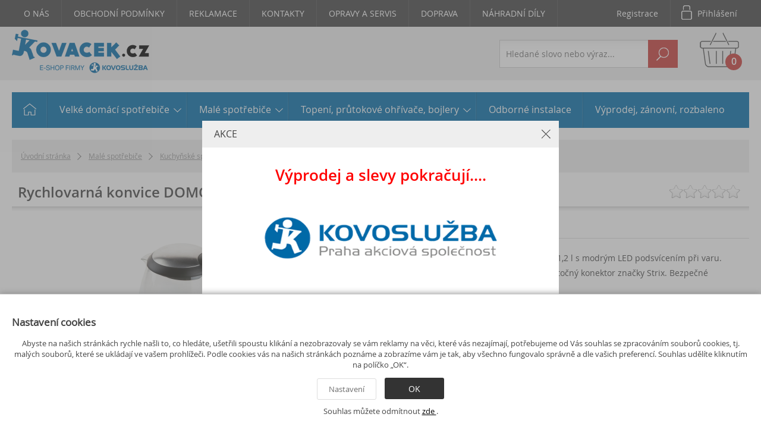

--- FILE ---
content_type: text/html; charset=utf-8
request_url: https://www.kovacek.cz/rychlovarna-konvice-domo-do-9218-wk-sklo
body_size: 43066
content:
<!DOCTYPE html>
<html lang="cs">
<head>
	<!--[if IE]>
	<script src="/_common/js/html5shiv.js"></script>
	<script src="/_common/js/css3-mediaqueries.js"></script>
	<![endif]-->
	<meta http-equiv="content-type" content="text/html; charset=utf-8">
	<meta name="viewport" content="width=device-width, minimum-scale=0.5, maximum-scale=1.0">
	<meta name="apple-mobile-web-app-capable" content="yes">
	<meta name="apple-mobile-web-app-status-bar-style" content="black">
	<meta name="MobileOptimized" content="width">
	<meta name="HandheldFriendly" content="true">
	<title>Rychlovarná konvice DOMO DO 9218WK | Kovacek.cz</title>
	<meta name="robots" content="all">
	<meta name="description" content="Skleněná rychlovarná konvice o objemu 1,2 l s modrým LED podsvícením při varu. Patentovaný bezpečnostní termostat a otočný konektor značky Strix. Bezpečné otvírání tlačítkem.">
	<meta name="keywords" content="prodej,náhradní díly,pračky,myčky,lednice,bojlery,bílá technika,domácí spotřebiče">

	<link rel="canonical" href="/rychlovarna-konvice-domo-do-9218-wk-sklo">

	<meta name="author" content="a-net group a.s.">
	<link rel="shortcut icon" href="/_eshop/kovacek.cz/favicon.ico?v=1521532615">
<link rel="stylesheet" type="text/css" media="all" href="/temp/cssloader-f7c122de1516.css?1706130827">
<script type="text/javascript" src="/temp/jsloader-044d8c5a4a01.js?1706130827"></script>
	
	<meta name="google-site-verification" content="9rbeKMYZQA1Te_1VDED02MS5qwKp9ikAUPAtPZqnEZQ" />
<meta name="facebook-domain-verification" content="huhw7lcjlofooavdvvhdwp8vsx0jxj" />

<!-- Google Tag Manager -->
<script>(function(w,d,s,l,i){w[l]=w[l]||[];w[l].push({'gtm.start':
new Date().getTime(),event:'gtm.js'});var f=d.getElementsByTagName(s)[0],
j=d.createElement(s),dl=l!='dataLayer'?'&l='+l:'';j.async=true;j.src=
'https://www.googletagmanager.com/gtm.js?id='+i+dl;f.parentNode.insertBefore(j,f);
})(window,document,'script','dataLayer','GTM-WJLBR9F');</script>
<!-- End Google Tag Manager -->

<!-- Facebook Pixel Code -->
<script>
!function(f,b,e,v,n,t,s)
{if(f.fbq)return;n=f.fbq=function(){n.callMethod?
n.callMethod.apply(n,arguments):n.queue.push(arguments)};
if(!f._fbq)f._fbq=n;n.push=n;n.loaded=!0;n.version='2.0';
n.queue=[];t=b.createElement(e);t.async=!0;
t.src=v;s=b.getElementsByTagName(e)[0];
s.parentNode.insertBefore(t,s)}(window, document,'script',
'https://connect.facebook.net/en_US/fbevents.js');
fbq('init', '1119697402186999');
fbq('track', 'PageView');
</script>
<noscript><img height="1" width="1" style="display:none"
src="https://www.facebook.com/tr?id=1119697402186999&ev=PageView&noscript=1"
/></noscript>
<!-- End Facebook Pixel Code -->

</head>

<body>
	<div class="page-overlay" style="display:none">&nbsp;</div>
	<div class="page-overlay-form" style="display:none">
<div id="snippet-overlay-dataOverlay">			<div class="overlay-content">
				<div class="popheader">AKCE<a href="#" class="close"
							id="page-overlay-form-close">&nbsp;</a></div>
				<div class="popcontent">
					<p style="text-align:center"><span style="font-size:26px"><span style="color:#FF0000"><strong>Výprodej a slevy pokračují....</strong></span></span></p>

<p style="text-align:center">&nbsp;</p>

<p style="text-align:center"><img alt="" src="[data-uri]" /></p>

<p style="text-align:center">&nbsp;</p>

				</div>
			</div>
</div>	</div>

<div id="snippet-productCrossSellingOverlay-content"></div>
<div class="bodybg">
	<header>
<div class="topline">
	<div class="main">
	
			
<div class="topmenu">
		<a href="/o-nas" >O NÁS</a>
		<a href="/obchodni-podminky" >OBCHODNÍ PODMÍNKY</a>
		<a href="/reklamace" >REKLAMACE</a>
		<a href="/kontaktni-formular" >KONTAKTY</a>
		<a href="http://www.kovosluzba-praha.cz/servis-domacich-spotrebicu.html" target="_blank">OPRAVY A SERVIS</a>
		<a href="/doprava" >DOPRAVA</a>
		<a href="https://nahradnidily.kovacek.cz" >NÁHRADNÍ DÍLY</a>
	<div class="clear">&nbsp;</div>
</div>

		<div class="userpanel">
				<a class="register" href="/rychlovarna-konvice-domo-do-9218-wk-sklo?do=register">Registrace</a>
				<a href="#" class="login">Přihlášení</a>
				<div class="login-box" style="display:none">
<form action="/rychlovarna-konvice-domo-do-9218-wk-sklo" method="post" id="frm-userLogin-loginForm" class="js--recaptcha-form">
	<table>
		<tr>
			<th nowrap>E-mail</th>
			<td><input type="email" name="email" placeholder="Váš e-mail" id="frm-userLogin-loginForm-email" required data-nette-rules='[{"op":":filled","msg":"Vyplňte prosím email"},{"op":":email","msg":"E-mail je ve špatném formátu."}]'></td>
		</tr>
		<tr>
			<th>Heslo</th>
			<td><input type="password" name="password" placeholder="Heslo" id="frm-userLogin-loginForm-password" required data-nette-rules='[{"op":":filled","msg":"Vyplňte prosím heslo"}]'></td>
		</tr>
		<tr>
      <th>&nbsp;</th>
      <td class="labelcheckbox"><label for="frm-userLogin-loginForm-remember"><input type="checkbox" name="remember" id="frm-userLogin-loginForm-remember">Zapamatovat</label></td>
    </tr>
		<tr>
			<th>&nbsp;</th>
			<td nowrap><a href="/rychlovarna-konvice-domo-do-9218-wk-sklo?do=lostPassword">Zapomněl(a) jste heslo?</a></td>
		</tr>
		<tr>
			<th>&nbsp;</th>
			<td><input type="submit" name="send" value="Přihlásit"></td>
		</tr>
	</table>
<input type="hidden" name="_token_" value="ihv7ifu9567WCNdxZoVPwxJbL/ysbEpOq5YSs="><input type="hidden" name="_do" value="userLogin-loginForm-submit"></form>

				</div>
			<div class="clear">&nbsp;</div>
		</div>



		<div class="clear">&nbsp;</div>
	</div>
</div>
<div class="clear">&nbsp;</div>

<div class="header">
	<div class="headermain">

		<a class="logo" href="/"><img src="/_eshop/kovacek.cz/img/logo.png" alt="Kovacek.cz"></a>

<div id="snippet-eshopMiniBasket-miniBasket">	<div class="basketbox">
		<a href="/doprava-a-platba">
			<input type="image" src="/_eshop/img/basket.png" alt="ico">
			<span class="info">
				<span class="title">Nákupní košík</span><br>
				<span class="summ">
                    <strong class="number">0</strong> <span>kusů za</span>
                    <strong>0&nbsp;Kč</strong>
                </span>
			</span>
			<span class="clear">&nbsp;</span>
		</a>
	</div>
</div>		
<div class="search">
	<form action="/vysledky-vyhledavani" method="get">
		<input class="search-autocomplete" type="text" value="" name="q"
				placeholder="Hledané slovo nebo výraz...">
		<input type="submit" value="OK">

		<div class="clear">&nbsp;</div>
	</form>
	<div class="suggestions" style="display:none" id="snippet-suggestSearch-suggestions">
			</div>
</div>

<script type="text/javascript">
	$(function() {
		$('.search-autocomplete').snippetSugest({
			snippet: '.suggestions',
			url: "\/rychlovarna-konvice-domo-do-9218-wk-sklo?do=suggestSearch-suggest",
			key: 'suggestSearch-term',
			minLength: 2,
			delay: 1000,
			select: function(ev, ui) { // otevirani linku
				if ($(ui.item.el).is('[data-url]')) {
					window.location = ui.item.url;
				}
			}
		});
	});
</script>

		<div class="clear">&nbsp;</div>

	</div>
</div>
	</header>
	<section class="maincontent">

		<nav>
<div class="mainmenu show">
	<ul class="mobilemenu">
		<li class="item"><a href="#" class="link">Menu</a></li>
	</ul>
	<ul class="classicmenu">
		<li class="home">
            <a href="/" class="link"><img
			    src="/_eshop/img/menuhome.png" alt="Home" width="32" height="32"></a>
        </li>
			<li class="item sub">
				<a href="/velke-domaci-spotrebice-4" class="link">Velké domácí spotřebiče <span></span></a>
				<div class="hovermenu three">
					<div class="subblock">
						
						<div class="subico">
                            <a
                                class="title"
							    href="/mycky-1"
                            ><img src="/data/image/w70h70/3/mycky-41703.png" width="70" height="65" alt="ico"></a>
						</div>
						<div class="sublinks">
							<a
                                class="title"
                                href="/mycky-1"
                            >Myčky</a>
									<a class="sub" href="/volne-stojici-mycky-1">Volně stojící myčky</a>
									<a class="sub" href="/vestavne-mycky-2">Vestavné myčky</a>
							<div class="clear">&nbsp;</div>
						</div>
						<div class="clear">&nbsp;</div>
					</div>
					<div class="subblock">
						
						<div class="subico">
                            <a
                                class="title"
							    href="/chlazeni-1"
                            ><img src="/data/image/w70h70/6/chlazeni-41676.png" width="70" height="65" alt="ico"></a>
						</div>
						<div class="sublinks">
							<a
                                class="title"
                                href="/chlazeni-1"
                            >Chlazení</a>
									<a class="sub" href="/volne-stojici-chladnicky-1">Volně stojící chladničky</a>
									<a class="sub" href="/vestavne-chladnicky-2">Vestavné chladničky</a>
									<a class="sub" href="/mraznicky">Volně stojící mrazničky</a>
									<a class="sub" href="/vestavne-mraznicky">Vestavné mrazničky</a>
									<a class="sub" href="/ostatni-chlazeni-2">Ostatní chlazení</a>
							<div class="clear">&nbsp;</div>
						</div>
						<div class="clear">&nbsp;</div>
					</div>
					<div class="subblock">
						
						<div class="subico">
                            <a
                                class="title"
							    href="/prani-a-suseni-1"
                            ><img src="/data/image/w70h70/0/prani-a-suseni-41680.png" width="70" height="65" alt="ico"></a>
						</div>
						<div class="sublinks">
							<a
                                class="title"
                                href="/prani-a-suseni-1"
                            >Praní a sušení</a>
									<a class="sub" href="/pracky-2">Pračky</a>
									<a class="sub" href="/susicky-2">Sušičky</a>
									<a class="sub" href="/pracky-se-susickou-2">Pračky se sušičkou</a>
									<a class="sub" href="/prislusenstvi">Příslušenství</a>
							<div class="clear">&nbsp;</div>
						</div>
						<div class="clear">&nbsp;</div>
					</div>
					<div class="subblock">
						
						<div class="subico">
                            <a
                                class="title"
							    href="/sporaky-2"
                            ><img src="/data/image/w70h70/1/sporaky-41681.png" width="70" height="65" alt="ico"></a>
						</div>
						<div class="sublinks">
							<a
                                class="title"
                                href="/sporaky-2"
                            >Sporáky</a>
									<a class="sub" href="/kombinovane-3">Kombinované</a>
									<a class="sub" href="/elektricke-2">Elektrické</a>
									<a class="sub" href="/plynove-4">Plynové</a>
									<a class="sub" href="/prislusenstvi-4">Příslušenství</a>
							<div class="clear">&nbsp;</div>
						</div>
						<div class="clear">&nbsp;</div>
					</div>
					<div class="subblock">
						
						<div class="subico">
                            <a
                                class="title"
							    href="/varne-desky-2"
                            ><img src="/data/image/w70h70/3/varne-desky-41753.png" width="70" height="70" alt="ico"></a>
						</div>
						<div class="sublinks">
							<a
                                class="title"
                                href="/varne-desky-2"
                            >Varné desky</a>
									<a class="sub" href="/elektricke-3">Elektrické</a>
									<a class="sub" href="/plynove-5">Plynové</a>
									<a class="sub" href="/prislusenstvi-k-varnym-deskam">Příslušenství k varným deskám</a>
							<div class="clear">&nbsp;</div>
						</div>
						<div class="clear">&nbsp;</div>
					</div>
					<div class="subblock">
						
						<div class="subico">
                            <a
                                class="title"
							    href="/odsavace"
                            ><img src="/data/image/w70h70/3/odsavace-55413.png" width="70" height="70" alt="ico"></a>
						</div>
						<div class="sublinks">
							<a
                                class="title"
                                href="/odsavace"
                            >Odsavače</a>
									<a class="sub" href="/prislusenstvi-19">Příslušenství</a>
									<a class="sub" href="/vestavne-3">Vestavné</a>
									<a class="sub" href="/podstavne-1">Podstavné</a>
									<a class="sub" href="/vysuvne-1">Výsuvné</a>
									<a class="sub" href="/kominove-1">Komínové</a>
							<div class="clear">&nbsp;</div>
						</div>
						<div class="clear">&nbsp;</div>
					</div>
					<div class="subblock">
						
						<div class="subico">
                            <a
                                class="title"
							    href="/vestavne-trouby"
                            ><img src="/data/image/w70h70/4/vestavne-trouby-55414.png" width="70" height="70" alt="ico"></a>
						</div>
						<div class="sublinks">
							<a
                                class="title"
                                href="/vestavne-trouby"
                            >Vestavné trouby</a>
									<a class="sub" href="/mikrovlnne-trouby-3">Mikrovlnné trouby</a>
									<a class="sub" href="/pecici-trouby-1">Pečící trouby</a>
							<div class="clear">&nbsp;</div>
						</div>
						<div class="clear">&nbsp;</div>
					</div>
					<div class="subblock">
						
						<div class="subico">
                            <a
                                class="title"
							    href="/spotrebice-v-akci"
                            ><img src="/data/image/w70h70/0/spotrebice-v-akci-57090.jpg" width="70" height="70" alt="ico"></a>
						</div>
						<div class="sublinks">
							<a
                                class="title"
                                href="/spotrebice-v-akci"
                            >Spotřebiče v AKCI</a>
									<a class="sub" href="/mycky">Myčky</a>
									<a class="sub" href="/pracky">Pračky</a>
									<a class="sub" href="/pracky-se-susickou">Pračky se sušičkou</a>
									<a class="sub" href="/trouby">Trouby</a>
									<a class="sub" href="/sporaky">Sporáky</a>
									<a class="sub" href="/chladnicky">Chladničky</a>
							<div class="clear">&nbsp;</div>
						</div>
						<div class="clear">&nbsp;</div>
					</div>
					<div class="clear">&nbsp;</div>
				</div>
			</li>
			<li class="item sub">
				<a href="/male-spotrebice-2" class="link">Malé spotřebiče <span></span></a>
				<div class="hovermenu two">
					<div class="subblock">
						
						<div class="subico">
                            <a
                                class="title"
							    href="/kuchynske-spotrebice-1"
                            ><img src="/data/image/w70h70/7/kuchynske-spotrebice-41757.png" width="70" height="70" alt="ico"></a>
						</div>
						<div class="sublinks">
							<a
                                class="title"
                                href="/kuchynske-spotrebice-1"
                            >Kuchyňské spotřebiče</a>
									<a class="sub" href="/domaci-pekarny-2">Domácí pekárny</a>
									<a class="sub" href="/mlynky-na-maso-2">Mlýnky na maso</a>
									<a class="sub" href="/odstavnovace-1">Odšťavňovače</a>
									<a class="sub" href="/zmrzlinovace-vyrobniky-ledu-1">Zmrzlinovače, výrobníky ledu</a>
									<a class="sub" href="/skladovani-potravin-1">Sušení a zavařování</a>
									<a class="sub" href="/varne-konvice-1">Varné konvice</a>
									<a class="sub" href="/trouby-a-varice-1">Trouby a vařiče</a>
									<a class="sub" href="/sendvicovace-topinkovace-1">Sendvičovače, topinkovače</a>
									<a class="sub" href="/zehlicky-2">Žehličky</a>
									<a class="sub" href="/grily-4">Grily</a>
									<a class="sub" href="/party-1">Párty</a>
									<a class="sub" href="/kavovary-kava-1">Kávovary, káva</a>
									<a class="sub" href="/elektricke-panve-hrnce-1">Elektrické pánve, hrnce</a>
									<a class="sub" href="/jogurtovace-2">Jogurtovače</a>
									<a class="sub" href="/krajece-1">Kráječe</a>
									<a class="sub" href="/kuchynske-roboty-3">Kuchyňské roboty</a>
									<a class="sub" href="/kuchynske-vahy-2">Kuchyňské váhy</a>
									<a class="sub" href="/mikrovlnne-trouby-4">Mikrovlnné trouby</a>
									<a class="sub" href="/mixery-slehace-2">Mixéry, šlehače</a>
							<div class="clear">&nbsp;</div>
						</div>
						<div class="clear">&nbsp;</div>
					</div>
					<div class="subblock">
						
						<div class="subico">
                            <a
                                class="title"
							    href="/domacnost-1"
                            ><img src="/data/image/w70h70/7/domacnost-41677-41677.png" width="70" height="65" alt="ico"></a>
						</div>
						<div class="sublinks">
							<a
                                class="title"
                                href="/domacnost-1"
                            >Domácnost</a>
									<a class="sub" href="/vysavace-4">Vysavače</a>
									<a class="sub" href="/uprava-vzduchu-1">Úprava vzduchu</a>
									<a class="sub" href="/nadobi-2">Nádobí</a>
									<a class="sub" href="/baterie">Baterie a svítilny</a>
									<a class="sub" href="/prodluzovaci-kabely">Prodlužovací kabely / rozbočky</a>
							<div class="clear">&nbsp;</div>
						</div>
						<div class="clear">&nbsp;</div>
					</div>
					<div class="subblock">
						
						<div class="subico">
                            <a
                                class="title"
							    href="/pece-o-telo-a-zdravi-2"
                            ><img src="/data/image/w70h70/3/pece-o-telo-a-zdravi-41673.png" width="70" height="65" alt="ico"></a>
						</div>
						<div class="sublinks">
							<a
                                class="title"
                                href="/pece-o-telo-a-zdravi-2"
                            >Péče o tělo a zdraví</a>
									<a class="sub" href="/pece-o-vlasy-2">Péče o vlasy</a>
									<a class="sub" href="/zubni-hygiena-1">Zubní hygiena</a>
									<a class="sub" href="/holici-a-strihaci-strojky-2">Holící a stříhací strojky</a>
									<a class="sub" href="/zracadla-manikury-pedikury-1">Zracadla, manikúry, pedikúry</a>
									<a class="sub" href="/zdravi-1">Zdraví</a>
									<a class="sub" href="/decky-2">Dečky</a>
							<div class="clear">&nbsp;</div>
						</div>
						<div class="clear">&nbsp;</div>
					</div>
					<div class="clear">&nbsp;</div>
				</div>
			</li>
			<li class="item sub">
				<a href="/topeni-klima-1" class="link">Topení, průtokové ohřívače, bojlery <span></span></a>
				<div class="hovermenu two">
					<div class="subblock">
						
						<div class="subico">
                            <a
                                class="title"
							    href="/bojlery-1"
                            ><img src="/data/image/w70h70/0/bojlery-38340.jpg" width="39" height="70" alt="ico"></a>
						</div>
						<div class="sublinks">
							<a
                                class="title"
                                href="/bojlery-1"
                            >Bojlery</a>
									<a class="sub" href="/elektricke-bojlery-1">Elektrické bojlery</a>
									<a class="sub" href="/kombinovane-bojlery-1">Kombinované bojlery</a>
									<a class="sub" href="/plynove-bojlery-1">Plynové bojlery</a>
									<a class="sub" href="/vymenikove-bojlery-1">Výměníkové bojlery</a>
							<div class="clear">&nbsp;</div>
						</div>
						<div class="clear">&nbsp;</div>
					</div>
					<div class="subblock">
						
						<div class="subico">
                            <a
                                class="title"
							    href="/prutokove-ohrivace-1"
                            ><img src="/data/image/w70h70/1/prutokove-ohrivace-38341.jpg" width="70" height="70" alt="ico"></a>
						</div>
						<div class="sublinks">
							<a
                                class="title"
                                href="/prutokove-ohrivace-1"
                            >Průtokové ohřívače</a>
									<a class="sub" href="/plynove-prutokove-ohrivace-1">Plynové průtokové ohřívače</a>
									<a class="sub" href="/elektricke-prutokove-ohrivace-1">Elektrické průtokové ohřívače</a>
							<div class="clear">&nbsp;</div>
						</div>
						<div class="clear">&nbsp;</div>
					</div>
					<div class="subblock">
						
						<div class="subico">
                            <a
                                class="title"
							    href="/topidla-1"
                            ><img src="/data/image/w70h70/4/topidla-38344.jpg" width="70" height="70" alt="ico"></a>
						</div>
						<div class="sublinks">
							<a
                                class="title"
                                href="/topidla-1"
                            >Topidla</a>
									<a class="sub" href="/elektricka-topidla-1">Elektrická topidla</a>
									<a class="sub" href="/plynova-topidla-2">Plynová topidla</a>
									<a class="sub" href="/olejova-topidla-1">Olejová topidla</a>
									<a class="sub" href="/radiatory-1">Radiátory</a>
									<a class="sub" href="/keramicka-topidla-1">Keramická topidla</a>
									<a class="sub" href="/horkovzdusne-ventilatory-1">Horkovzdušné ventilátory</a>
							<div class="clear">&nbsp;</div>
						</div>
						<div class="clear">&nbsp;</div>
					</div>
					<div class="clear">&nbsp;</div>
				</div>
			</li>
			<li class="item">
				<a href="/odborne-instalace-1" class="link">Odborné instalace <span></span></a>
			</li>
			<li class="item">
				<a href="/vyprodej-zanovni-rozbaleno" class="link">Výprodej, zánovní, rozbaleno <span></span></a>
			</li>
	</ul>
	<div class="clear">&nbsp;</div>
</div>

<script type="text/javascript">
	var $menu = $('.classicmenu');
	$('.mobilemenu').click(function(ev) {
		ev.preventDefault();
		$menu.slideToggle();
		$('.subcategories').slideToggle();
	});
	$(window).resize(function() {
		if ($(window).width() > 470 && $menu.is(':hidden')) {
			$menu.removeAttr('style');
		}
	});
</script>
		</nav>


		<article>
<div class="wide content">

<div class="navigation">
	<a href="/">Úvodní stránka</a><span class="sep"><img
				src="/_eshop/img/arrow3.png" alt="sep"></span>
		<a href="/male-spotrebice-2">Malé spotřebiče</a>
		<span class="sep"><img src="/_eshop/img/arrow3.png" alt="sep"></span>
		<a href="/kuchynske-spotrebice-1">Kuchyňské spotřebiče</a>
		<span class="sep"><img src="/_eshop/img/arrow3.png" alt="sep"></span>
		<a href="/varne-konvice-1">Varné konvice</a>
		<span class="sep"><img src="/_eshop/img/arrow3.png" alt="sep"></span>
		<a href="/rychlovarne-konvice-2">Rychlovarné konvice</a>
		<span class="sep"><img src="/_eshop/img/arrow3.png" alt="sep"></span>
	<span>Rychlovarná konvice DOMO DO 9218WK</span>

	<div class="clear">&nbsp;</div>
</div>



<div class="detail" id="snippet-productDetail-productDetail">
	<div id="product-overlay" class="overlay" style="display:none">&nbsp;</div>


	<div class="totalReview fright stars">
		<input type="radio" name="total"
			disabled="disabled" title="Hodnocení: 0" value="0.25"><input type="radio" name="total"
			disabled="disabled" title="Hodnocení: 0" value="0.5"><input type="radio" name="total"
			disabled="disabled" title="Hodnocení: 0" value="0.75"><input type="radio" name="total"
			disabled="disabled" title="Hodnocení: 0" value="1"><input type="radio" name="total"
			disabled="disabled" title="Hodnocení: 0" value="1.25"><input type="radio" name="total"
			disabled="disabled" title="Hodnocení: 0" value="1.5"><input type="radio" name="total"
			disabled="disabled" title="Hodnocení: 0" value="1.75"><input type="radio" name="total"
			disabled="disabled" title="Hodnocení: 0" value="2"><input type="radio" name="total"
			disabled="disabled" title="Hodnocení: 0" value="2.25"><input type="radio" name="total"
			disabled="disabled" title="Hodnocení: 0" value="2.5"><input type="radio" name="total"
			disabled="disabled" title="Hodnocení: 0" value="2.75"><input type="radio" name="total"
			disabled="disabled" title="Hodnocení: 0" value="3"><input type="radio" name="total"
			disabled="disabled" title="Hodnocení: 0" value="3.25"><input type="radio" name="total"
			disabled="disabled" title="Hodnocení: 0" value="3.5"><input type="radio" name="total"
			disabled="disabled" title="Hodnocení: 0" value="3.75"><input type="radio" name="total"
			disabled="disabled" title="Hodnocení: 0" value="4"><input type="radio" name="total"
			disabled="disabled" title="Hodnocení: 0" value="4.25"><input type="radio" name="total"
			disabled="disabled" title="Hodnocení: 0" value="4.5"><input type="radio" name="total"
			disabled="disabled" title="Hodnocení: 0" value="4.75"><input type="radio" name="total"
			disabled="disabled" title="Hodnocení: 0" value="5">
	</div>
	<script type="text/javascript">
		$('.totalReview.stars input[type=radio]').rating({
			split: 4
		});
	</script>

	<h1>Rychlovarná konvice DOMO DO 9218WK</h1>


	<div class="detleft">
	<a class="zoomImg detimg" data-lightbox="product"  href="/data/image/w1024h1024/6/rychlovarna-konvice-domo-do-9218-wk-sklo-47586.jpg">
		<img src="/data/image/w300h300s/6/rychlovarna-konvice-domo-do-9218-wk-sklo-47586.jpg" width="300" height="300" alt="img">
	</a>
<div class="minigallery">
	 
		<a data-lightbox="product"  href="/data/image/w1024h1024/7/rychlovarna-konvice-domo-do-9218-wk-sklo-47587.jpg">
			<img src="/data/image/w75h75/7/rychlovarna-konvice-domo-do-9218-wk-sklo-47587.jpg" width="63" height="75" alt="rychlovarna-konvice-domo-do-9218-wk-sklo-47587.jpg">
		</a>
	<div class="clear">&nbsp;</div>
</div>

	</div>

	<div class="detright">
<div class="socials">
			<div id="fb-root"></div>
		<script>(function(d, s, id) {
		  var js, fjs = d.getElementsByTagName(s)[0];
		  if (d.getElementById(id)) return;
		  js = d.createElement(s); js.id = id;
		  js.src = "//connect.facebook.net/cs_CZ/sdk.js#xfbml=1&version=v2.3";
		  fjs.parentNode.insertBefore(js, fjs);
		}(document, 'script', 'facebook-jssdk'));</script>
		<div class="fb-like fbutton fleft" data-send="false" data-layout="button_count" data-width="450"
				data-show-faces="false" data-font="arial" data-share="true"></div>
	<div class="clear">&nbsp;</div>
</div>
		<p class="description">Skleněná rychlovarná konvice o objemu 1,2 l s modrým LED podsvícením při varu. Patentovaný bezpečnostní termostat a otočný konektor značky Strix. Bezpečné otvírání tlačítkem.</p>



            <table class="prices">
                <tr>
                    <td class="left">Cena s DPH</td>
                    <td class="price">
                        599&nbsp;Kč
                    </td>
                </tr>
                <tr>
                    <td class="left">Cena bez DPH</td>
                    <td class="wvat">495&nbsp;Kč</td>
                </tr>
            </table>


<div id="snippet-productDetail-productDetailVariants"></div>

		<div class="clear2"></div>


		<div class="buybox">
			<div class="store availability-color-green">
				<strong>Skladem</strong><p> </p>
			</div>

			<div class="buttons">
				<form action="/rychlovarna-konvice-domo-do-9218-wk-sklo" method="post" id="frm-productDetail-productBuyBox-productForm" data-ajax-submit data-overlay="#product-overlay">
					<input type="number" name="amount" class="count" id="frm-productDetail-productBuyBox-productForm-amount" required data-nette-rules='[{"op":":filled","msg":"Prosím vyplňte povinné pole"},{"op":":integer","msg":"Prosím vyplňte celé číslo"}]' value="1"><span class="fright">množství&nbsp;</span>
						<div class="clear">&nbsp;</div>
					<input type="submit" name="buy" class="button fright buy" value="Koupit">
				<input type="hidden" name="idProduct" value="18613"><input type="hidden" name="gift" value=""><input type="hidden" name="_do" value="productDetail-productBuyBox-productForm-submit"><!--[if IE]><input type=IEbug disabled style="display:none"><![endif]-->
</form>

			</div>
			<div class="clear">&nbsp;</div>
		</div>




<div class="essocontent" id="essoxCalcTable" style="display:none;">
</div>
<div class="other">
	<table class="othertab">
		<tr>
			<td class="left">Kategorie:</td>
			<td>
				<a href="/rychlovarne-konvice-2">Rychlovarné konvice</a>
			</td>
		</tr>
		<tr>
			<td class="left">Kód:</td>
			<td>DOMDO9218WK</td>
		</tr>
		<tr>
			<td class="left">Záruka:</td>
			<td>24 měsíců</td>
		</tr>
		<tr>
			<td class="left">Výrobce:</td>
			<td><a
					href="/domo-2">DOMO</a></td>
		</tr>
	</table>
	<div class="logo">
			<img src="/data/image/w100h80/1/domo-49381.png" width="100" height="25" alt="DOMO">
	</div>
	<div class="clear">&nbsp;</div>
</div>

<div class="links">
	<div class="overlay" style="display:none">&nbsp;</div>
	<a href="javascript:window.print()" class="print">Tisk</a>
<a class="compare" rel="nofollow" href="/do/compare/add?id=18613">Porovnat</a><a href="#" class="send product-send-to-email-btn">Poslat</a>

<div class="product-send-to-email" style="display:none">
	<form action="/rychlovarna-konvice-domo-do-9218-wk-sklo" method="post" id="frm-productDetail-productLinks-productSend-sendForm" class="js--recaptcha-form">
		<table class="sendtable">

<tr
		>
	<th>
					<label for="frm-productDetail-productLinks-productSend-sendForm-email">E-mail:</label>
	</th>

	<td>

				<input type="email" name="email" size="40" id="frm-productDetail-productLinks-productSend-sendForm-email" required data-nette-rules='[{"op":":filled","msg":"Prosím vyplňte povinné pole"},{"op":":email","msg":"E-mail je ve špatném formátu."}]'>
			<span class="req">*</span>

	</td>
</tr>

<tr
		>
	<th>
					<label for="frm-productDetail-productLinks-productSend-sendForm-note">Poznámka:</label>
	</th>

	<td>

			<textarea name="note" cols="70" rows="3" id="frm-productDetail-productLinks-productSend-sendForm-note"></textarea>
			

	</td>
</tr>
		</table>
		<table class="form-buttons">

<tr
		>

	<td>

				<input type="submit" name="send" value="Odeslat">
			

	</td>
</tr>
		</table>
	<input type="hidden" name="idProduct" value="18613"><input type="hidden" name="_do" value="productDetail-productLinks-productSend-sendForm-submit"><!--[if IE]><input type=IEbug disabled style="display:none"><![endif]-->
</form>

</div>

<script type="text/javascript">
	$('.product-send-to-email').dialog({
		autoOpen: false,
		height: 260,
		width: 580,
		modal: true,
		closeText: "Zavřít",
		title: "Odeslat na e-mail"
	});
	$('.product-send-to-email-btn').click(function(ev) {
		ev.preventDefault();
		$('.product-send-to-email').dialog('open');
	});
</script>
<a class="favourite gotoLogin" rel="nofollow" href="#">K oblíbeným</a>	<div class="clear">&nbsp;</div>
</div>

	</div>
	<div class='clear'></div>

<div class="clear3">&nbsp;</div>

<div class="detail dynamic-content" id="snippet-productDetail-bookmarks-dynamicContent">
	<div class="overlay" style="display:none">&nbsp;</div>

	<div class="bookmarks">
		<a href="/rychlovarna-konvice-domo-do-9218-wk-sklo" class="act">Detailní popis</a>

		<a href="/rychlovarna-konvice-domo-do-9218-wk-sklo/parametry">Parametry</a>



		<a href="/rychlovarna-konvice-domo-do-9218-wk-sklo/hodnoceni">Hodnocení
            (0)</a>

		<a href="/rychlovarna-konvice-domo-do-9218-wk-sklo/diskuse">Diskuze
			(0)</a>


		<div class="clear">&nbsp;</div>
	</div>

		<div class="wswg">
			<p>Elegantní skleněná rychlovarná konvice s modrým LED podsvícením vybavená špičkovým bezpečnostním termostatem patentovaným pod značkou Strix. Bezpečnostní termostat se postará o ochranu nejen vás, ale i vaší domácnosti tím, že zabraňuje nechtěnému spuštění bez vody, či přehřátí konvice a následnému požáru.</p>

<p>Podstavec konvice pak umožňuje smotání přívodního kabelu tak, aby nikde nepřekážel a kulatý konektor umožní nasazení konvice v jakémkoliv úhlu. Bezpečnostní konektor konvici naopak automaticky ihned při sejmutí z podstavce vypne.</p>

<ul>
	<li>Objem konvice: 1,2 litru</li>
	<li>Příkon: 2200 W</li>
	<li>Patentovaný bezpečnostní termostat značky Strix®</li>
	<li>Bezpečnostní kulatý 360° konektor značky Strix® s možností umístění konvice na podstavec v jakémkoliv úhlu</li>
	<li>Ochrana proti zapnutí naprázdno</li>
	<li>Automatické vypnutí při zvednutí konvice z podstavce</li>
	<li>Moderní skleněné provedení&nbsp;</li>
	<li>LED podsvícení v modré barvě</li>
	<li>Nerezové víko a spodní část konvice</li>
	<li>Skryté topné těleso pod rovným nerezovým dnem</li>
	<li>Ukazatel hladiny vody: 0,5 l, 1,0 l a 1,2 l</li>
	<li>Víko s plynulým otvíráním tlačítkem na rukojeti pro maximální bezpečnost použití</li>
	<li>Filtr na hrubé nečistoty ve výlevce</li>
	<li>Prostor pro uložení přívodního kabelu</li>
	<li>Protiskluzové nožičky na podstavci</li>
	<li>Délka přívodního kabelu: 66 cm</li>
	<li>Rozměry přístroje s podstavcem (Ø x v):&nbsp; 15,5 x 22,2 cm</li>
	<li>Hmotnost přístroje: 1 kg</li>
	<li>Rozměry balení (š x h x v):&nbsp; 23 x 18,5 x 23 cm</li>
	<li>Hmotnost balení: 1,3 kg</li>
</ul>

		</div>

</div>


</div>


</div>
		</article>

			<aside>
<div class="leftcol">


</div>
			</aside>

<div id="snippet-productCompare-floatbox"></div>
		<div class="clear">&nbsp;</div>
	</section>
	<footer>
<div class="footer">
	<div class="footermain">
<div class="footmenu menu">
	<strong><img src="/_eshop/img/foot_ico4.png" alt="ico">Užitečné informace</strong>
	<div class="clear">&nbsp;</div>
	<ul>
			<li><a href="/o-nas" >O NÁS</a></li>
			<li><a href="/obchodni-podminky" >OBCHODNÍ PODMÍNKY</a></li>
			<li><a href="/reklamace" >REKLAMACE</a></li>
			<li><a href="/kontaktni-formular" >KONTAKTY</a></li>
			<li><a href="http://www.kovosluzba-praha.cz/servis-domacich-spotrebicu.html" target="_blank">OPRAVY A SERVIS</a></li>
			<li><a href="/doprava" >DOPRAVA</a></li>
			<li><a href="/recyklacni-poplatek" >RECYKLAČNÍ POPLATEK</a></li>
			<li><a href="https://nahradnidily.kovacek.cz/" >NÁHRADNÍ DÍLY</a></li>
	</ul>
</div>
<div class="footmenu contact">
	<table>
		<tr>
			<td class="icon"><img src="/_eshop/img/foot_ico1.png" alt="ico"></td>
			<td><a href="https://goo.gl/maps/1ccqz47dVoQ2" target="_blank">Dělnická 53, 170 00 Praha 7</a></td>
		</tr>
		<tr>
			<td class="icon"><img src="/_eshop/img/foot_ico2.png" alt="ico"></td>
			<td><a href="tel:283101831">283 101 831</a></td>
		</tr>
		<tr>
			<td class="icon"><img src="/_eshop/img/foot_ico3.png" alt="ico"></td>
			<td><a href="mailto:obchod@kovacek.cz">obchod@kovacek.cz</a></td>
		</tr>
		<tr>
			<td class="icon"><img src="/_eshop/img/foot_ico5.png" alt="ico"></td>
			<td>
					<div class="opentime">Po-Čt: 09:00-17:00</div>
					<div class="opentime">Pátek: 09:00-16:00</div>
					<div class="opentime">So-Ne: Zavřeno</div>
					<div class="opentime">Svátky: Zavřeno</div>
			</td>
		</tr>
	</table>
</div>
		<div class="footmenu logo">
			<img src="/_eshop/kovacek.cz/img/footlogo.png" alt="Kovacek.cz" class="footlogo">
			<div class="clear">&nbsp;</div>
				<p class="copy">
					
				</p>
			<div class="socials">
<div class="clear">&nbsp;</div>
</div>
		</div>

		<div class="clear">&nbsp;</div>
	</div>

	<div class="foot">
		<div class="footmain">
<div class="newsletter">
	<form action="/rychlovarna-konvice-domo-do-9218-wk-sklo" method="post" id="frm-newsletterJoin-joinForm" class="js--recaptcha-form">
		<input type="email" name="email" id="frm-newsletterJoin-joinForm-email" required data-nette-rules='[{"op":":filled","msg":"Prosím vyplňte povinné pole"},{"op":":email","msg":"E-mail je ve špatném formátu."}]' placeholder="Váš e-mail pro odběr novinek...">
		<input type="submit" name="send" value="OK">
		<div class="clear">&nbsp;</div>
		<div class="gdprcheck"><input type="checkbox" name="gdprNewsletterCheckbox" value="Newsletter" id="frm-newsletterJoin-joinForm-gdprNewsletterCheckbox" required data-nette-rules='[{"op":":filled","msg":"Prosím vyplňte povinné pole"}]'>
		<label for="frm-newsletterJoin-joinForm-gdprNewsletterCheckbox"><span>Chci odebírat novinky a souhlasím se <a href="/gdpr-old" target="_blank">zpracováním osobních údajů</a></span></label>
		</div>
	<input type="hidden" name="_do" value="newsletterJoin-joinForm-submit"><!--[if IE]><input type=IEbug disabled style="display:none"><![endif]-->
</form>

	<div class="clear">&nbsp;</div>
</div>
			<div class="clear">&nbsp;</div>
		</div>
	</div>

</div>
	</footer>
</div>

<div class="hide">
	<script src="/_common/js/video.js"></script>
	<script>
		var basePath = "\/_eshop";
		videojs.options.flash.swf = basePath + "/swf/video-js.swf";
	</script>
	<script type="text/javascript">
    /* <![CDATA[ */
    var seznam_retargeting_id = 29060;
    /* ]]> */
</script>
<script type="text/javascript" src="//c.imedia.cz/js/retargeting.js"></script>

<!-- Google Tag Manager (noscript) -->
<noscript><iframe src="https://www.googletagmanager.com/ns.html?id=GTM-WJLBR9F"
height="0" width="0" style="display:none;visibility:hidden"></iframe></noscript>
<!-- End Google Tag Manager (noscript) -->
</div>
<a href="#" id="scroll-top" style="display:none">&nbsp;</a>

    <div class="eu-cookies-overlay js--cookies-overlay">
        <div class="cookie-popup">
            <div class="head">
                <h2>Nastavení cookies</h2>
                <a href="#" class="js--cookies-close">
                    <img src="/_eshop/img/close_cookies_v2.png" alt="close">
                </a>
            </div>
            <p>Zde máte možnost přizpůsobit soubory cookie podle kategorií, v souladu s vlastními preferencemi.</p>
            <div class="content">
                <ul>
                    <li>
                        <input class="styled-checkbox" id="cookies-1" type="checkbox" checked disabled>
                        <label for="cookies-1">
                            Technické cookies
                            <a href="#" class="js--cookies-show-more">
                                <img src="/_eshop/img/arrow-down.png" alt="more">
                            </a>
                        </label>
                        <p>Tyto cookies jsou nezbytné kvůli správnému fungování, bezpečnosti, řádnému zobrazování na počítači nebo na mobilu, fungujícímu vyplňování i odesílání formulářů a podobně.. Technické cookies není možné vypnout, bez nich by naše stránky nefungovaly správně.</p>
                    </li>
                    <li>
                        <input
                            class="styled-checkbox"
                            id="cookies-2"
                            type="checkbox"
                            name="analytics"
                       >
                        <label for="cookies-2">
                            Analytické cookies
                            <a href="#" class="js--cookies-show-more">
                                <img src="/_eshop/img/arrow-down.png" alt="more">
                            </a>
                        </label>
                        <p>Analytické cookies nám umožňují měření výkonu našeho webu a našich reklamních kampaní. Jejich pomocí určujeme počet návštěv a zdroje návštěv našich internetových stránek. Data získaná pomocí těchto cookies zpracováváme souhrnně, bez použití identifikátorů, které ukazují na konkrétní uživatelé našeho webu. Pokud vypnete používání analytických cookies ve vztahu k Vaší návštěvě, ztrácíme možnost analýzy výkonu a optimalizace našich opatření.</p>
                    </li>
                    <li>
                        <input
                            class="styled-checkbox"
                            id="cookies-3"
                            type="checkbox"
                            name="advertisement"
                       >
                        <label for="cookies-3">
                            Reklamní cookies
                            <a href="#" class="js--cookies-show-more">
                                <img src="/_eshop/img/arrow-down.png" alt="more">
                            </a>
                        </label>
                        <p>Reklamní cookies používáme my nebo naši partneři, abychom Vám mohli zobrazit vhodné obsahy nebo reklamy jak na našich stránkách, tak na stránkách třetích subjektů. Díky tomu můžeme vytvářet profily založené na Vašich zájmech, tak zvané pseudonymizované profily. Na základě těchto informací není zpravidla možná bezprostřední identifikace Vaší osoby, protože jsou používány pouze pseudonymizované údaje. Pokud nevyjádříte souhlas, nebudete příjemcem obsahů a reklam přizpůsobených Vašim zájmům.</p>
                    </li>
                </ul>
            </div>
            <div class="buttons">
                <button class="js--cookies-accept-selected">
                    Uložit nastavení
                </button>
                <button class="js--cookies-accept-all">
                    Souhlasit se vším a zavřít
                </button>
            </div>
        </div>
    </div>
    <div class="eu-cookies js--cookies-popup">
        <div class="container">
            <h2>Nastavení cookies</h2>
            <p>Abyste na našich stránkách rychle našli to, co hledáte, ušetřili spoustu klikání a nezobrazovaly se vám reklamy na věci, které vás nezajímají, potřebujeme od Vás souhlas se zpracováním souborů cookies, tj. malých souborů, které se ukládají ve vašem prohlížeči. Podle cookies vás na našich stránkách poznáme a zobrazíme vám je tak, aby všechno fungovalo správně a dle vašich preferencí. Souhlas udělíte kliknutím na políčko „OK“.</p>
            <a href="#" class="cookie-settings js--cookies-open">
                Nastavení
            </a>
            <button class="js--cookies-accept-all">
                OK
            </button>
            <p class="cookie-reject">
                Souhlas můžete odmítnout
                <a href="#" class="js--cookies-reject">
                    zde
                </a>.
            </p>
        </div>
    </div>
    <noscript><style>.eu-cookies { display:none }</style></noscript>


</body>
</html>
